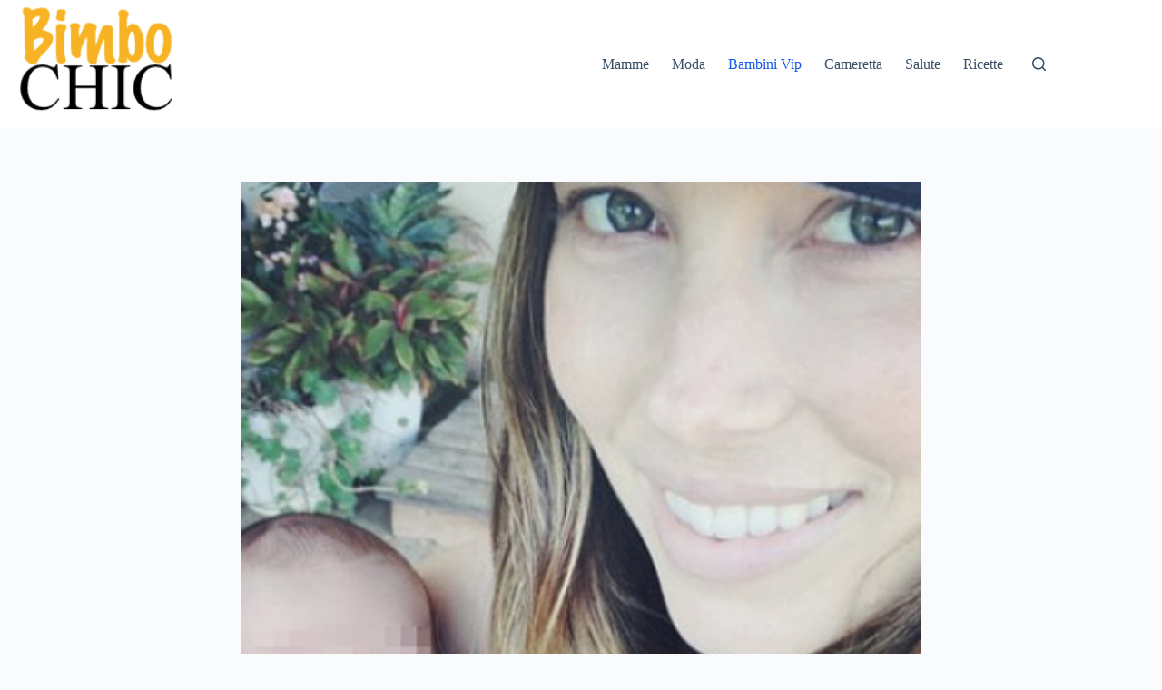

--- FILE ---
content_type: text/html; charset=UTF-8
request_url: https://www.bimbochic.it/bambini-vip/justin-timberlake-e-jessica-biel-mostrano-il-loro-bimbo-ecco-a-voi-silas-randall-22376.html
body_size: 10399
content:
<!doctype html><html lang="it-IT"><head><meta name="robots" content="max-image-preview:large"><link rel="icon" href="/favicon.ico" /><meta name="google-site-verification" content="SBwiWGPvEMYYG9h6e86MEsPnG_IL6WXaVqFgsnVVVaM" /> <script data-ad-client="ca-pub-0504921459432715" async data-type="lazy" data-src="https://pagead2.googlesyndication.com/pagead/js/adsbygoogle.js"></script> <meta charset="UTF-8"><link media="all" href="https://www.bimbochic.it/wp-content/cache/autoptimize/css/autoptimize_f0750bceb7d18ec015f99a4ed1a8937a.css" rel="stylesheet"><title>Justin Timberlake e Jessica Biel mostrano il loro bimbo: ecco a voi Silas Randall &#8211; Bimbo News</title><meta name='robots' content='max-image-preview:large' /><link rel='dns-prefetch' href='//platform-api.sharethis.com' /><link rel="alternate" type="application/rss+xml" title="Bimbo News &raquo; Feed" href="https://www.bimbochic.it/feed" /><link rel="alternate" type="application/rss+xml" title="Bimbo News &raquo; Feed dei commenti" href="https://www.bimbochic.it/comments/feed" /><link rel='stylesheet' id='blocksy-dynamic-global-css' href='https://www.bimbochic.it/wp-content/cache/autoptimize/css/autoptimize_single_da719de0ef9d90786a3704aadfe9760d.css?ver=25231' media='all' /> <script src="https://www.bimbochic.it/wp-includes/js/jquery/jquery.min.js?ver=3.7.1" id="jquery-core-js"></script> <script defer src="https://www.bimbochic.it/wp-includes/js/jquery/jquery-migrate.min.js?ver=3.4.1" id="jquery-migrate-js"></script> <script defer id="jquery-js-after" src="[data-uri]"></script> <script defer id="share-this-share-buttons-mu-js" data-type="lazy" data-src="//platform-api.sharethis.com/js/sharethis.js?ver=2.3.6#property=65c54d74c4ab2000198d4a86&amp;product=inline-buttons&amp;source=sharethis-share-buttons-wordpress"></script> <link rel="https://api.w.org/" href="https://www.bimbochic.it/wp-json/" /><link rel="alternate" title="JSON" type="application/json" href="https://www.bimbochic.it/wp-json/wp/v2/posts/22376" /><link rel="EditURI" type="application/rsd+xml" title="RSD" href="https://www.bimbochic.it/xmlrpc.php?rsd" /><meta name="generator" content="WordPress 6.8.3" /><link rel="canonical" href="https://www.bimbochic.it/bambini-vip/justin-timberlake-e-jessica-biel-mostrano-il-loro-bimbo-ecco-a-voi-silas-randall-22376.html" /><link rel='shortlink' href='https://www.bimbochic.it/?p=22376' /><link rel="alternate" title="oEmbed (JSON)" type="application/json+oembed" href="https://www.bimbochic.it/wp-json/oembed/1.0/embed?url=https%3A%2F%2Fwww.bimbochic.it%2Fbambini-vip%2Fjustin-timberlake-e-jessica-biel-mostrano-il-loro-bimbo-ecco-a-voi-silas-randall-22376.html" /><link rel="alternate" title="oEmbed (XML)" type="text/xml+oembed" href="https://www.bimbochic.it/wp-json/oembed/1.0/embed?url=https%3A%2F%2Fwww.bimbochic.it%2Fbambini-vip%2Fjustin-timberlake-e-jessica-biel-mostrano-il-loro-bimbo-ecco-a-voi-silas-randall-22376.html&#038;format=xml" /> <noscript><link rel='stylesheet' href='https://www.bimbochic.it/wp-content/themes/blocksy/static/bundle/no-scripts.min.css' type='text/css'></noscript><meta name="onesignal" content="wordpress-plugin"/> <script defer src="[data-uri]"></script> <meta charset="UTF-8"><meta name="viewport" content="width=device-width, initial-scale=1, maximum-scale=5, viewport-fit=cover"><link rel="profile" href="https://gmpg.org/xfn/11"><title>Justin Timberlake e Jessica Biel mostrano il loro bimbo: ecco a voi Silas Randall &#8211; Bimbo News</title><meta name='robots' content='max-image-preview:large' /><link rel='dns-prefetch' href='//platform-api.sharethis.com' /><link rel='dns-prefetch' href='//cdn.onesignal.com' /><link rel="alternate" type="application/rss+xml" title="Bimbo News &raquo; Feed" href="https://www.bimbochic.it/feed" /><link rel="alternate" type="application/rss+xml" title="Bimbo News &raquo; Feed dei commenti" href="https://www.bimbochic.it/comments/feed" /> <script id="remote_sdk-js" defer data-wp-strategy="defer" data-type="lazy" data-src="https://cdn.onesignal.com/sdks/web/v16/OneSignalSDK.page.js?ver=1.0.0"></script> <link rel="https://api.w.org/" href="https://www.bimbochic.it/wp-json/" /><link rel="alternate" title="JSON" type="application/json" href="https://www.bimbochic.it/wp-json/wp/v2/posts/22376" /><link rel="EditURI" type="application/rsd+xml" title="RSD" href="https://www.bimbochic.it/xmlrpc.php?rsd" /><meta name="generator" content="WordPress 6.8.3" /><link rel="canonical" href="https://www.bimbochic.it/bambini-vip/justin-timberlake-e-jessica-biel-mostrano-il-loro-bimbo-ecco-a-voi-silas-randall-22376.html" /><link rel='shortlink' href='https://www.bimbochic.it/?p=22376' /><link rel="alternate" title="oEmbed (JSON)" type="application/json+oembed" href="https://www.bimbochic.it/wp-json/oembed/1.0/embed?url=https%3A%2F%2Fwww.bimbochic.it%2Fbambini-vip%2Fjustin-timberlake-e-jessica-biel-mostrano-il-loro-bimbo-ecco-a-voi-silas-randall-22376.html" /><link rel="alternate" title="oEmbed (XML)" type="text/xml+oembed" href="https://www.bimbochic.it/wp-json/oembed/1.0/embed?url=https%3A%2F%2Fwww.bimbochic.it%2Fbambini-vip%2Fjustin-timberlake-e-jessica-biel-mostrano-il-loro-bimbo-ecco-a-voi-silas-randall-22376.html&#038;format=xml" /> <noscript><link rel='stylesheet' href='https://www.bimbochic.it/wp-content/themes/blocksy/static/bundle/no-scripts.min.css' type='text/css'></noscript><meta name="onesignal" content="wordpress-plugin"/> <script defer src="[data-uri]"></script> </head><body class="wp-singular post-template-default single single-post postid-22376 single-format-standard wp-custom-logo wp-embed-responsive wp-theme-blocksy" data-link="type-2" data-prefix="single_blog_post" data-header="type-1" data-footer="type-1" itemscope="itemscope" itemtype="https://schema.org/Blog"> <a class="skip-link screen-reader-text" href="#main">Salta al contenuto</a><div class="ct-drawer-canvas" data-location="start"><div id="search-modal" class="ct-panel" data-behaviour="modal" role="dialog" aria-label="Search modal" tabindex="-1" inert><div class="ct-panel-actions"> <button class="ct-toggle-close" data-type="type-1" aria-label="Chiudi la ricerca modale"> <svg class="ct-icon" width="12" height="12" viewbox="0 0 15 15"><path d="M1 15a1 1 0 01-.71-.29 1 1 0 010-1.41l5.8-5.8-5.8-5.8A1 1 0 011.7.29l5.8 5.8 5.8-5.8a1 1 0 011.41 1.41l-5.8 5.8 5.8 5.8a1 1 0 01-1.41 1.41l-5.8-5.8-5.8 5.8A1 1 0 011 15z"/></svg> </button></div><div class="ct-panel-content"><form role="search" method="get" class="ct-search-form"  action="https://www.bimbochic.it/" aria-haspopup="listbox" data-live-results="thumbs"> <input type="search" class="modal-field" placeholder="Cerca" value="" name="s" autocomplete="off" title="Cerca per..." aria-label="Cerca per..."><div class="ct-search-form-controls"> <button type="submit" class="wp-element-button" data-button="icon" aria-label="Pulsante di ricerca"> <svg class="ct-icon ct-search-button-content" aria-hidden="true" width="15" height="15" viewbox="0 0 15 15"><path d="M14.8,13.7L12,11c0.9-1.2,1.5-2.6,1.5-4.2c0-3.7-3-6.8-6.8-6.8S0,3,0,6.8s3,6.8,6.8,6.8c1.6,0,3.1-0.6,4.2-1.5l2.8,2.8c0.1,0.1,0.3,0.2,0.5,0.2s0.4-0.1,0.5-0.2C15.1,14.5,15.1,14,14.8,13.7z M1.5,6.8c0-2.9,2.4-5.2,5.2-5.2S12,3.9,12,6.8S9.6,12,6.8,12S1.5,9.6,1.5,6.8z"/></svg> <span class="ct-ajax-loader"> <svg viewbox="0 0 24 24"> <circle cx="12" cy="12" r="10" opacity="0.2" fill="none" stroke="currentColor" stroke-miterlimit="10" stroke-width="2"/> <path d="m12,2c5.52,0,10,4.48,10,10" fill="none" stroke="currentColor" stroke-linecap="round" stroke-miterlimit="10" stroke-width="2"> <animatetransform
 attributename="transform"
 attributetype="XML"
 type="rotate"
 dur="0.6s"
 from="0 12 12"
 to="360 12 12"
 repeatcount="indefinite"
 /> </path> </svg> </span> </button> <input type="hidden" name="ct_post_type" value="post:page"> <input type="hidden" value="b2c411502a" class="ct-live-results-nonce"></div><div class="screen-reader-text" aria-live="polite" role="status"> Nessun risultato</div></form></div></div><div id="offcanvas" class="ct-panel ct-header" data-behaviour="right-side" role="dialog" aria-label="Offcanvas modal" tabindex="-1" inert=""><div class="ct-panel-inner"><div class="ct-panel-actions"> <button class="ct-toggle-close" data-type="type-1" aria-label="Chiudi il carrello"> <svg class="ct-icon" width="12" height="12" viewbox="0 0 15 15"><path d="M1 15a1 1 0 01-.71-.29 1 1 0 010-1.41l5.8-5.8-5.8-5.8A1 1 0 011.7.29l5.8 5.8 5.8-5.8a1 1 0 011.41 1.41l-5.8 5.8 5.8 5.8a1 1 0 01-1.41 1.41l-5.8-5.8-5.8 5.8A1 1 0 011 15z"/></svg> </button></div><div class="ct-panel-content" data-device="desktop"><div class="ct-panel-content-inner"></div></div><div class="ct-panel-content" data-device="mobile"><div class="ct-panel-content-inner"><nav
 class="mobile-menu menu-container"
 data-id="mobile-menu" data-interaction="click" data-toggle-type="type-1" data-submenu-dots="yes"	><ul><li class="page_item page-item-8850"><a href="https://www.bimbochic.it/bimbochic-test" class="ct-menu-link" data-wpel-link="internal">Bimbochic Test, Sei davvero una V-Lovers?</a></li><li class="page_item page-item-2"><a href="https://www.bimbochic.it/contatti" class="ct-menu-link" data-wpel-link="internal">Contatti</a></li><li class="page_item page-item-22844"><a href="https://www.bimbochic.it/cookie-policy" class="ct-menu-link" data-wpel-link="internal">Cookie Policy</a></li><li class="page_item page-item-316"><a href="https://www.bimbochic.it/disclaimer-e-privacy" class="ct-menu-link" data-wpel-link="internal">Disclaimer</a></li><li class="page_item page-item-5138"><a href="https://www.bimbochic.it/galleria" class="ct-menu-link" data-wpel-link="internal">Galleria</a></li><li class="page_item page-item-26933"><a href="https://www.bimbochic.it/privacy" class="ct-menu-link" data-wpel-link="internal">Privacy</a></li><li class="page_item page-item-15454"><a href="https://www.bimbochic.it/progetti-speciali" class="ct-menu-link" data-wpel-link="internal">Progetti Speciali</a></li><li class="page_item page-item-283"><a href="https://www.bimbochic.it/redazione" class="ct-menu-link" data-wpel-link="internal">Redazione</a></li></ul></nav></div></div></div></div></div><div id="main-container"><header id="header" class="ct-header" data-id="type-1" itemscope="" itemtype="https://schema.org/WPHeader"><div data-device="desktop"><div data-row="middle" data-column-set="2"><div class="ct-container"><div data-column="start" data-placements="1"><div data-items="primary"><div	class="site-branding"
 data-id="logo"		itemscope="itemscope" itemtype="https://schema.org/Organization"> <a href="https://www.bimbochic.it/" class="site-logo-container" rel="home" itemprop="url" data-wpel-link="internal"><img width="184" height="121" src="https://www.bimbochic.it/wp-content/uploads/2013/01/bimbo-chic-logo.png" class="default-logo" alt="Bimbo News" decoding="async" srcset="https://www.bimbochic.it/wp-content/uploads/2013/01/bimbo-chic-logo.png 184w, https://www.bimbochic.it/wp-content/uploads/2013/01/bimbo-chic-logo-135x90.png 135w" sizes="(max-width: 184px) 100vw, 184px" /></a></div></div></div><div data-column="end" data-placements="1"><div data-items="primary"><nav
 id="header-menu-1"
 class="header-menu-1 menu-container"
 data-id="menu" data-interaction="hover"	data-menu="type-1"
 data-dropdown="type-1:simple"		data-responsive="no"	itemscope="" itemtype="https://schema.org/SiteNavigationElement"	aria-label="Top"><ul id="menu-top" class="menu"><li id="menu-item-6001" class="menu-item menu-item-type-taxonomy menu-item-object-category menu-item-6001"><a href="https://www.bimbochic.it/category/mamme-2" class="ct-menu-link" data-wpel-link="internal">Mamme</a></li><li id="menu-item-33" class="menu-item menu-item-type-taxonomy menu-item-object-category menu-item-33"><a href="https://www.bimbochic.it/category/moda-bambina-2" class="ct-menu-link" data-wpel-link="internal">Moda</a></li><li id="menu-item-27" class="menu-item menu-item-type-taxonomy menu-item-object-category current-post-ancestor current-menu-parent current-post-parent menu-item-27"><a href="https://www.bimbochic.it/category/bambini-vip" class="ct-menu-link" data-wpel-link="internal">Bambini Vip</a></li><li id="menu-item-27464" class="menu-item menu-item-type-taxonomy menu-item-object-category menu-item-27464"><a href="https://www.bimbochic.it/category/cameretta" class="ct-menu-link" data-wpel-link="internal">Cameretta</a></li><li id="menu-item-27465" class="menu-item menu-item-type-taxonomy menu-item-object-category menu-item-27465"><a href="https://www.bimbochic.it/category/salute" class="ct-menu-link" data-wpel-link="internal">Salute</a></li><li id="menu-item-27466" class="menu-item menu-item-type-taxonomy menu-item-object-category menu-item-27466"><a href="https://www.bimbochic.it/category/ricette-2" class="ct-menu-link" data-wpel-link="internal">Ricette</a></li></ul></nav> <button
 class="ct-header-search ct-toggle"
 data-toggle-panel="#search-modal"
 aria-controls="search-modal"
 aria-label="Cerca"
 data-label="left"
 data-id="search"> <span class="ct-label ct-hidden-sm ct-hidden-md ct-hidden-lg">Cerca</span> <svg class="ct-icon" aria-hidden="true" width="15" height="15" viewbox="0 0 15 15"><path d="M14.8,13.7L12,11c0.9-1.2,1.5-2.6,1.5-4.2c0-3.7-3-6.8-6.8-6.8S0,3,0,6.8s3,6.8,6.8,6.8c1.6,0,3.1-0.6,4.2-1.5l2.8,2.8c0.1,0.1,0.3,0.2,0.5,0.2s0.4-0.1,0.5-0.2C15.1,14.5,15.1,14,14.8,13.7z M1.5,6.8c0-2.9,2.4-5.2,5.2-5.2S12,3.9,12,6.8S9.6,12,6.8,12S1.5,9.6,1.5,6.8z"/></svg></button></div></div></div></div></div><div data-device="mobile"><div data-row="middle" data-column-set="2"><div class="ct-container"><div data-column="start" data-placements="1"><div data-items="primary"><div	class="site-branding"
 data-id="logo"		> <a href="https://www.bimbochic.it/" class="site-logo-container" rel="home" itemprop="url" data-wpel-link="internal"><img width="184" height="121" src="https://www.bimbochic.it/wp-content/uploads/2013/01/bimbo-chic-logo.png" class="default-logo" alt="Bimbo News" decoding="async" srcset="https://www.bimbochic.it/wp-content/uploads/2013/01/bimbo-chic-logo.png 184w, https://www.bimbochic.it/wp-content/uploads/2013/01/bimbo-chic-logo-135x90.png 135w" sizes="(max-width: 184px) 100vw, 184px" /></a></div></div></div><div data-column="end" data-placements="1"><div data-items="primary"> <button
 class="ct-header-trigger ct-toggle"
 data-toggle-panel="#offcanvas"
 aria-controls="offcanvas"
 data-design="simple"
 data-label="right"
 aria-label="Menu"
 data-id="trigger"> <span class="ct-label ct-hidden-sm ct-hidden-md ct-hidden-lg">Menu</span> <svg
 class="ct-icon"
 width="18" height="14" viewbox="0 0 18 14"
 aria-hidden="true"
 data-type="type-1"> <rect y="0.00" width="18" height="1.7" rx="1"/> <rect y="6.15" width="18" height="1.7" rx="1"/> <rect y="12.3" width="18" height="1.7" rx="1"/> </svg> </button></div></div></div></div></div></header><main id="main" class="site-main hfeed" itemscope="itemscope" itemtype="https://schema.org/CreativeWork"><div
 class="ct-container-full"
 data-content="narrow"		data-vertical-spacing="top:bottom"><article
 id="post-22376"
 class="post-22376 post type-post status-publish format-standard has-post-thumbnail hentry category-bambini-vip tag-bambini-vip-2 tag-figlio tag-foto tag-instagram tag-jessica-biel tag-justin-timberlake"><figure class="ct-featured-image"><div class="ct-media-container"><img width="600" height="363" src="https://www.bimbochic.it/wp-content/uploads/2015/04/jessica-biel-e-figlio.jpg" class="attachment-full size-full wp-post-image" alt="" loading="lazy" decoding="async" srcset="https://www.bimbochic.it/wp-content/uploads/2015/04/jessica-biel-e-figlio.jpg 600w, https://www.bimbochic.it/wp-content/uploads/2015/04/jessica-biel-e-figlio-300x182.jpg 300w" sizes="auto, (max-width: 600px) 100vw, 600px" itemprop="image" style="aspect-ratio: 200/121;" /></div></figure><div class="hero-section is-width-constrained" data-type="type-1"><header class="entry-header"><h1 class="page-title" title="Justin Timberlake e Jessica Biel mostrano il loro bimbo: ecco a voi Silas Randall" itemprop="headline">Justin Timberlake e Jessica Biel mostrano il loro bimbo: ecco a voi Silas Randall</h1><ul class="entry-meta" data-type="simple:slash" ><li class="meta-author" itemprop="author" itemscope="" itemtype="https://schema.org/Person"><a href="https://www.bimbochic.it/author/francesca-n" tabindex="-1" class="ct-media-container-static" data-wpel-link="internal"><img decoding="async" src="https://secure.gravatar.com/avatar/d78a9dd78c7aed90b06d25a472adcef8f044250262aa73c4f58b50a0e772a3b4?s=50&amp;d=mm&amp;r=g" width="25" height="25" style="height:25px" alt="Francesca N"></a><a class="ct-meta-element-author" href="https://www.bimbochic.it/author/francesca-n" title="Articoli scritti da Francesca N" rel="author" itemprop="url" data-wpel-link="internal"><span itemprop="name">Francesca N</span></a></li><li class="meta-date" itemprop="datePublished"><time class="ct-meta-element-date" datetime="2015-04-21T16:14:37+02:00">21 Aprile 2015</time></li><li class="meta-categories" data-type="simple"><a href="https://www.bimbochic.it/category/bambini-vip" rel="tag" class="ct-term-11" data-wpel-link="internal">Bambini Vip</a></li></ul></header></div><div class="entry-content is-layout-constrained"><div class="14edbd8315514571dc1833746499df49" data-index="1" style="float: none; margin:5px 0 5px 0; text-align:center;"> <script async data-type="lazy" data-src="//pagead2.googlesyndication.com/pagead/js/adsbygoogle.js"></script>  <ins class="adsbygoogle"
 style="display:inline-block;width:300px;height:250px"
 data-ad-client="ca-pub-0504921459432715"
 data-ad-slot="5418345281"></ins> <script data-type="lazy" data-src="[data-uri]"></script> </div><p><strong>Justin Timberlake e Jessica Biel</strong> lo scorso 11 aprile sono diventati<strong> genitori</strong>: i due bellissimi attori hanno da poche ore dato il benvenuto al loro <strong>primo figlio, Randall Silas.</strong> Ed eccoli che ora, a pochi giorni dal momento più bello della loro vita, pubblicano su Instagram la prima immagine del piccolo.</p><p><strong>Jessica Biel e Justin Timberlake</strong> hanno comunicato la notizia della gravidanza solo pochi mesi fa: dopo settimane di rumors, è stato il cantante a confermare sulla sua pagina Instagram la<strong> gravidanza della Biel</strong> <a href="http://www.bimbochic.it/bambini-vip/justin-timberlake-e-jessica-biel-presto-saranno-genitori-su-instagram-il-sefie-del-pancione-20797.html" target="_blank" data-wpel-link="internal">(qui i dettagli)</a> e subito dopo, finalmente, anche la futura mamma ha mostrato il suo <strong>bellissimo pancione.</strong></p><div class="14edbd8315514571dc1833746499df49" data-index="5" style="float: none; margin:10px 0 10px 0; text-align:center;"> <script async
     crossorigin="anonymous" data-type="lazy" data-src="https://pagead2.googlesyndication.com/pagead/js/adsbygoogle.js?client=ca-pub-0504921459432715"></script> <ins class="adsbygoogle"
 style="display:block; text-align:center;"
 data-ad-layout="in-article"
 data-ad-format="fluid"
 data-ad-client="ca-pub-0504921459432715"
 data-ad-slot="5544612824"></ins> <script data-type="lazy" data-src="[data-uri]"></script> </div><div class="14edbd8315514571dc1833746499df49" data-index="6" style="float: none; margin:10px 0 10px 0; text-align:center;"> <script async
     crossorigin="anonymous" data-type="lazy" data-src="https://pagead2.googlesyndication.com/pagead/js/adsbygoogle.js?client=ca-pub-0504921459432715"></script> <ins class="adsbygoogle"
 style="display:block; text-align:center;"
 data-ad-layout="in-article"
 data-ad-format="fluid"
 data-ad-client="ca-pub-0504921459432715"
 data-ad-slot="5544612824"></ins> <script data-type="lazy" data-src="[data-uri]"></script> </div><p>Jessica, infatti, ha postato una foto che la ritrae insieme alle amiche Estee Stanley e Kimberly Muller mentre indicano il logo di un <strong>ristorante bimbo-friendly.</strong> Non una luogo a caso, ma si tratta dell&#8217;inaugurazione del locale di cui Jessica è diventata socia.</p><p>Ora finalmente Justin e Jessica possono stringere tra le braccia il loro bimbo e noi non possiamo far altro che augurargli tantissima fortuna!</p><p>Photo| instagram.com/justintimberlake</p><div style="font-size: 0px; height: 0px; line-height: 0px; margin: 0; padding: 0; clear: both;"></div><div style="margin-top: 0px; margin-bottom: 0px;" class="sharethis-inline-share-buttons" ></div></div></article></div><div class="ct-related-posts-container" ><div class="ct-container"><div
 class="ct-related-posts"
 ><h3 class="ct-module-title"> Articoli correlati</h3><div class="ct-related-posts-items" data-layout="grid"><article  itemscope="itemscope" itemtype="https://schema.org/CreativeWork"><div id="post-24334" class="post-24334 post type-post status-publish format-standard has-post-thumbnail hentry category-bambini-vip tag-bambini-vip-2 tag-fratelli tag-genitori tag-motivi tag-ricerca tag-sorelle-maggiori"><a class="ct-media-container" href="https://www.bimbochic.it/bambini-vip/i-5-motivi-per-cui-le-sorelle-maggiori-sarebbero-le-piu-intelligenti-in-famiglia-la-ricerca-24334.html" aria-label="I 5 motivi per cui le sorelle maggiori sarebbero le più intelligenti in famiglia" data-wpel-link="internal"><img width="768" height="512" src="https://www.bimbochic.it/wp-content/uploads/2015/10/sorelle-maggiori-piu-intelligenti-768x512.jpg" class="attachment-medium_large size-medium_large wp-post-image" alt="" loading="lazy" decoding="async" srcset="https://www.bimbochic.it/wp-content/uploads/2015/10/sorelle-maggiori-piu-intelligenti-768x512.jpg 768w, https://www.bimbochic.it/wp-content/uploads/2015/10/sorelle-maggiori-piu-intelligenti-300x200.jpg 300w, https://www.bimbochic.it/wp-content/uploads/2015/10/sorelle-maggiori-piu-intelligenti-1024x683.jpg 1024w, https://www.bimbochic.it/wp-content/uploads/2015/10/sorelle-maggiori-piu-intelligenti.jpg 1200w" sizes="auto, (max-width: 768px) 100vw, 768px" itemprop="image" style="aspect-ratio: 16/9;" /></a><h4 class="related-entry-title"><a href="https://www.bimbochic.it/bambini-vip/i-5-motivi-per-cui-le-sorelle-maggiori-sarebbero-le-piu-intelligenti-in-famiglia-la-ricerca-24334.html" rel="bookmark" data-wpel-link="internal">I 5 motivi per cui le sorelle maggiori sarebbero le più intelligenti in famiglia</a></h4><ul class="entry-meta" data-type="simple:slash" data-id="df6edb" ><li class="meta-date" itemprop="datePublished"><time class="ct-meta-element-date" datetime="2025-07-16T11:28:23+02:00">16 Luglio 2025</time></li></ul></div></article><article  itemscope="itemscope" itemtype="https://schema.org/CreativeWork"><div id="post-29596" class="post-29596 post type-post status-publish format-standard has-post-thumbnail hentry category-bambini-vip tag-bambini-vip-2"><a class="ct-media-container" href="https://www.bimbochic.it/bambini-vip/tommaso-paradiso-papa-le-reazioni-vip-e-il-post-che-ha-fatto-il-giro-dei-social-29596.html" aria-label="Tommaso Paradiso papà: le reazioni vip e il post che ha fatto il giro dei social" data-wpel-link="internal"><img width="768" height="489" src="https://www.bimbochic.it/wp-content/uploads/2025/04/tommaso-paradiso-papa-768x489.jpg" class="attachment-medium_large size-medium_large wp-post-image" alt="Tommaso Paradiso papà: le reazioni vip e il post che ha fatto il giro dei social" loading="lazy" decoding="async" srcset="https://www.bimbochic.it/wp-content/uploads/2025/04/tommaso-paradiso-papa-768x489.jpg 768w, https://www.bimbochic.it/wp-content/uploads/2025/04/tommaso-paradiso-papa-300x191.jpg 300w, https://www.bimbochic.it/wp-content/uploads/2025/04/tommaso-paradiso-papa-1024x652.jpg 1024w, https://www.bimbochic.it/wp-content/uploads/2025/04/tommaso-paradiso-papa.jpg 1200w" sizes="auto, (max-width: 768px) 100vw, 768px" itemprop="image" style="aspect-ratio: 16/9;" /></a><h4 class="related-entry-title"><a href="https://www.bimbochic.it/bambini-vip/tommaso-paradiso-papa-le-reazioni-vip-e-il-post-che-ha-fatto-il-giro-dei-social-29596.html" rel="bookmark" data-wpel-link="internal">Tommaso Paradiso papà: le reazioni vip e il post che ha fatto il giro dei social</a></h4><ul class="entry-meta" data-type="simple:slash" data-id="e50b9a" ><li class="meta-date" itemprop="datePublished"><time class="ct-meta-element-date" datetime="2025-04-29T09:41:25+02:00">29 Aprile 2025</time></li></ul></div></article><article  itemscope="itemscope" itemtype="https://schema.org/CreativeWork"><div id="post-29548" class="post-29548 post type-post status-publish format-standard has-post-thumbnail hentry category-bambini-vip"><a class="ct-media-container" href="https://www.bimbochic.it/bambini-vip/avete-mai-visto-beatrice-la-figlia-di-alessandro-matri-e-una-piccola-federica-nargi-29548.html" aria-label="Avete mai visto Beatrice? La figlia di Alessandro Matri è una piccola Federica Nargi" data-wpel-link="internal"><img width="768" height="512" src="https://www.bimbochic.it/wp-content/uploads/2025/04/Matri-e-Federica-Nargi-3-4-2025-bimbochic.it_-768x512.jpg" class="attachment-medium_large size-medium_large wp-post-image" alt="Beatrice figlia Alessandro Matri" loading="lazy" decoding="async" srcset="https://www.bimbochic.it/wp-content/uploads/2025/04/Matri-e-Federica-Nargi-3-4-2025-bimbochic.it_-768x512.jpg 768w, https://www.bimbochic.it/wp-content/uploads/2025/04/Matri-e-Federica-Nargi-3-4-2025-bimbochic.it_-300x200.jpg 300w, https://www.bimbochic.it/wp-content/uploads/2025/04/Matri-e-Federica-Nargi-3-4-2025-bimbochic.it_-1024x683.jpg 1024w, https://www.bimbochic.it/wp-content/uploads/2025/04/Matri-e-Federica-Nargi-3-4-2025-bimbochic.it_.jpg 1200w" sizes="auto, (max-width: 768px) 100vw, 768px" itemprop="image" style="aspect-ratio: 16/9;" /></a><h4 class="related-entry-title"><a href="https://www.bimbochic.it/bambini-vip/avete-mai-visto-beatrice-la-figlia-di-alessandro-matri-e-una-piccola-federica-nargi-29548.html" rel="bookmark" data-wpel-link="internal">Avete mai visto Beatrice? La figlia di Alessandro Matri è una piccola Federica Nargi</a></h4><ul class="entry-meta" data-type="simple:slash" data-id="6c86f5" ><li class="meta-date" itemprop="datePublished"><time class="ct-meta-element-date" datetime="2025-04-04T15:00:15+02:00">4 Aprile 2025</time></li></ul></div></article></div></div></div></div></main><footer id="footer" class="ct-footer" data-id="type-1" itemscope="" itemtype="https://schema.org/WPFooter"><div data-row="bottom"><div class="ct-container"><div data-column="copyright"><div
 class="ct-footer-copyright"
 data-id="copyright"><p>Copyright © 2025 Webtime PI 01839180468</p></div></div></div></div></footer></div> <script type="speculationrules">{"prefetch":[{"source":"document","where":{"and":[{"href_matches":"\/*"},{"not":{"href_matches":["\/wp-*.php","\/wp-admin\/*","\/wp-content\/uploads\/*","\/wp-content\/*","\/wp-content\/plugins\/*","\/wp-content\/themes\/blocksy\/*","\/*\\?(.+)"]}},{"not":{"selector_matches":"a[rel~=\"nofollow\"]"}},{"not":{"selector_matches":".no-prefetch, .no-prefetch a"}}]},"eagerness":"conservative"}]}</script> <script defer id="flying-pages-js-before" src="[data-uri]"></script> <script src="https://www.bimbochic.it/wp-content/plugins/flying-pages/flying-pages.min.js?ver=2.4.7" id="flying-pages-js" defer></script> <script defer id="ct-scripts-js-extra" src="[data-uri]"></script> <script defer src="https://www.bimbochic.it/wp-content/cache/autoptimize/js/autoptimize_single_3865028a8e5510f055da93c79634f36a.js?ver=2.1.0" id="ct-scripts-js"></script> <script defer id="flying-scripts" src="[data-uri]"></script>  <script defer data-type="lazy" data-src="https://www.googletagmanager.com/gtag/js?id=UA-1105627-19"></script> <script defer src="[data-uri]"></script> <div id="div-gpt-ad-skin" class="mp-code skin"></div> <script defer data-wid="auto" type="text/javascript" data-type="lazy" data-src="https://ads.viralize.tv/display/?zid=AAAvDQTZL5f_Dq51"></script> <script defer data-wid="auto" type="text/javascript" data-type="lazy" data-src="https://ads.viralize.tv/display/?zid=AAAh7GSzOG65dWCl"></script> </body></html>